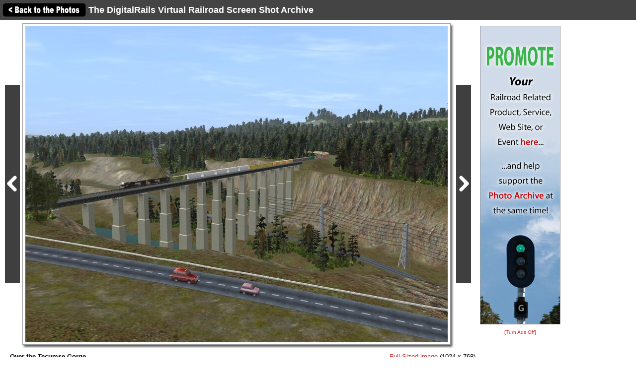

--- FILE ---
content_type: text/html; charset=UTF-8
request_url: http://photos.digitalrails.net/showpic/?photo=201905170213332043.jpg&order=bydate&page=1&key=&photoindex=2&maxpage=74&maxphotoindex=3&key2=
body_size: 13030
content:
          
<!DOCTYPE HTML PUBLIC "-//W3C//DTD HTML 4.01 Transitional//EN"
   "http://www.w3.org/TR/html4/loose.dtd">
<html>
<head>
<script src="/includes/jquery-1.11.0.min.js"></script>
<link rel="stylesheet" href="/includes/jquery.fancybox.css?v=2.1.5" type="text/css" media="screen" />
<script type="text/javascript" src="/includes/jquery.fancybox.pack.js?v=2.1.5"></script>
<script type="text/javascript">
	$(document).ready(function() {
		$(".fancybox").fancybox({
      openEffect  : 'none',
      closeEffect : 'none',
      nextEffect  : 'none',
      prevEffect  : 'none',
      padding     : 6,
      closeClick  : true,
      margin      : [20, 60, 20, 60], // Increase left/right margin
      loop        : false
    });
	});
</script>

<link rel="stylesheet" type="text/css" href="/includes/style-digitalrails.net.css">
<title>Over the Tecumse Gorge.: The DigitalRails Virtual Railroad Screen Shot Archive</title>
<meta name="keywords"            content="railroad,photos,photographs,train,trains,rail" />
<meta property="og:site_name"    content="The DigitalRails Virtual Railroad Screen Shot Archive" />
<meta property="og:url"          content="http://photos.digitalrails.net/showpic/?201905170213332043.jpg" />
<meta property="fb:admins"       content="100000099244726" />
<meta property="fb:app_id"       content="757010034469443" />
<meta property="og:type"         content="article" />
<meta property="og:title"        content="Over the Tecumse Gorge." />
<meta property="og:description"  content="180 foot viaduct spans the Tecumse River gorge  connecting the Florence Line with North Junction on my TRS10 layout." />
<meta property="og:image"        content="http://photos.digitalrails.net/photos/2019/05/17/201905170213332043.jpg" />
<meta property="og:image:type"   content="image/jpeg" />
<meta property="og:image:width"  content="850" />
<meta property="og:image:height" content="638" />
<script>(function(d, s, id) {
  var js, fjs = d.getElementsByTagName(s)[0];
  if (d.getElementById(id)) return;
  js = d.createElement(s); js.id = id;
  js.src = "//connect.facebook.net/en_US/sdk.js#xfbml=1&version=v2.5";
  fjs.parentNode.insertBefore(js, fjs);
}(document, 'script', 'facebook-jssdk'));</script>
</head>

<body bgcolor="#ffffff" text="#000000" link="#0000ff" vlink="#0000ff" leftmargin="0" topmargin="0">

<div id="fb-root"></div>

<div class="shaded1" style="height:30px; width:100%; margin:0 auto; padding:5px; position:fixed; top:0; z-index:500">

<a href="/show/?order=bydate&page=1&key=&key2="><img src="/images/back-button.png" width="169" height="30" border="0" style="vertical-align:middle;"></a>

<span style="position:relative;top:+3px;"><font size="+1"><b>The DigitalRails Virtual Railroad Screen Shot Archive</b></font></span>
</div>

&nbsp;<br />
&nbsp;<br />

<table border="0" cellspacing="0" cellpadding="10">
<tr>
<td>

<table border="0" cellspacing="0" cellpadding="0" width="1127" style="margin-top:5px;">
<tr>
<td>

<table border="0" cellspacing="0" cellpadding="0" width="947">
<tr>
<td colspan="2">



<table border=0 cellspacing=0 cellpadding=0>
<tr height="648">
<td><a href="?photo=2019062416291210147.jpg&order=bydate&page=1&key=&photoindex=1&maxpage=74&maxphotoindex=3&key2="><img src="/images/prevbutton.png" alt="Previous Photo" width=30 height=400 border=0 style="margin:0 5px 0 0; padding:0; vertical-align:middle;"></a></div></td>
<td width="860" align="center" valign="middle" bgcolor="#ffffff" class="shadowbox" class="test">
<a class="fancybox" title="Over the Tecumse Gorge." href="http://photos.digitalrails.net/photos-original/2019/05/17/201905170213332043.jpg"><img src="http://imagestorage.digitalrails.net/photos/2019/05/17/201905170213332043.jpg" width="850" height="638" border="0" alt="Photo of Over the Tecumse Gorge." title="Virtual Railroad Simulator Trainz: Over the Tecumse Gorge." style="margin:0; padding:0; vertical-align:middle; background:#eee url('/images/photoloading.gif') no-repeat center /32px 32px;"></a></td>
<td width="6" class="shadowbox-right"></td>
<td><a href="?photo=201905170213332043.jpg&order=bydate&page=1&key=&photoindex=3&maxpage=74&maxphotoindex=3&key2="><img src="/images/nextbutton.png" alt="Next Photo" width=30 height=400 border=0 style="margin:0 0 0 5px; padding:0; vertical-align:middle;"></a></td>
</tr>
<tr height="6">
<td></td>
<td class="shadowbox-bottom"></td>
<td class="shadowbox-corner"></td>
<td></td>
</tr>
</table>
</td>
</tr>

<tr>
<td style="padding:10px;">
<font size="2"><b>Over the Tecumse Gorge.</b><p>180 foot viaduct spans the Tecumse River gorge  connecting the Florence Line with North Junction on my TRS10 layout.<p><i>Photographed by Chuck Heidorn, May 16, 2019.<!-- google_ad_section_start(weight=ignore) --><br>Added to the photo archive by Chuck Heidorn, May 17, 2019.<!-- google_ad_section_end --><br>Railroad: Norfolk Southern.<p><table border="0" cellpadding="0" cellspacing="0"><tr><td valign="middle">Chuck Heidorn's awards:</td><td valign="middle"><a href="/awards.php#BM"><img src="/images/medal-bronze-small.gif" width="18" height="15" border="0"></a><a href="/awards.php#SM"><img src="/images/medal-silver-small.gif" width="18" height="15" border="0"></a><a href="/awards.php#GM"><img src="/images/medal-gold-small.gif" width="18" height="15" border="0"></a><a href="/awards.php#BC"><img src="/images/camera-bronze-small.gif" width="18" height="15" border="0"></a><a href="/awards.php#SC"><img src="/images/camera-silver-small.gif" width="18" height="15" border="0"></a><a href="/awards.php#GC"><img src="/images/camera-gold-small.gif" width="18" height="15" border="0"></a></td></tr></table><p>&raquo; <a href="../contact-poster/?poster=hivan&photo=201905170213332043.jpg">Contact the person who posted this photograph</a>.</p></i></font><p>
<div class="fb-like" style="text-align:right;" data-href="http://photos.digitalrails.net/showpic/?201905170213332043.jpg" data-layout="standard" data-action="like" data-show-faces="false" data-share="true"></div>
</td>
<td align="right" valign="top">

<div style="margin:10px 0 10px 0;"><span style="white-space:nowrap;"><font size="2"><a class="fancybox" title="Over the Tecumse Gorge." href="http://photos.digitalrails.net/photos-original/2019/05/17/201905170213332043.jpg">Full-Sized image</a> (1024 x 768)</font></span></div>
<table border="0" cellpadding="0" cellspacing="0" style="margin:10px 0 10px 0;">
  <tr>
        
    <td align="center"></td>
    
    <td align="right" class="shaded" style="padding:10px; text-align:right; width:250px;"">
      <!-- google_ad_section_start(weight=ignore) -->
      <b>Sharing this photo?</b><p style="margin:5px auto;"><font size="1">Use this "permalink" to avoid broken links:</font></p>
      <font size="1"><nobr>http://photos.digitalrails.net/s/?p=250721</nobr></font><br>&nbsp;<br>
      

<div style="width:250px;">
<!-- <a href="http://www.facebook.com/sharer.php?u=http%3A%2F%2Fphotos.digitalrails.net%2Fshowpic%2F%3F201905170213332043.jpg" title="Share on Facebook" target="_blank"><img src="/images/bm/facebook.png" alt="Share on Facebook" width="32" height="32" border="0"></a> -->
<a href="http://www.stumbleupon.com/submit?url=http%3A%2F%2Fphotos.digitalrails.net%2Fshowpic%2F%3F201905170213332043.jpg&title=Over+the+Tecumse+Gorge.%3A+NERAIL+The+DigitalRails+Virtual+Railroad+Screen+Shot+Archive" title="Submit to Stumble" target="_blank"><img src="/images/bm/stumbleupon.png" alt="Submit to Stumble" width="32" height="32" border="0"></a>
<a href="http://www.digg.com/submit?phase=2&url=http%3A%2F%2Fphotos.digitalrails.net%2Fshowpic%2F%3F201905170213332043.jpg&title=Over+the+Tecumse+Gorge.%3A+NERAIL+The+DigitalRails+Virtual+Railroad+Screen+Shot+Archive" title="Submit to Digg" target="_blank"><img src="/images/bm/digg.png" alt="Submit to Digg" width="32" height="32" border="0"></a>
<a href="http://del.icio.us/post?url=http%3A%2F%2Fphotos.digitalrails.net%2Fshowpic%2F%3F201905170213332043.jpg&title=Over+the+Tecumse+Gorge.%3A+NERAIL+The+DigitalRails+Virtual+Railroad+Screen+Shot+Archive" title="Submit to Del.icio.us" target="_blank"><img src="/images/bm/delicious.png" alt="Submit to Del.icio.us" width="32" height="32" border="0"></a>
<a href="http://www.google.com/bookmarks/mark?op=add&bkmk=http%3A%2F%2Fphotos.digitalrails.net%2Fshowpic%2F%3F201905170213332043.jpg&title=Over+the+Tecumse+Gorge.%3A+NERAIL+The+DigitalRails+Virtual+Railroad+Screen+Shot+Archive" title="Submit to Google Bookmarks" target="_blank"><img src="/images/bm/google.png" alt="Google Bookmark" width="32" height="32" border="0"></a>
<a href="http://reddit.com/submit?url=http%3A%2F%2Fphotos.digitalrails.net%2Fshowpic%2F%3F201905170213332043.jpg&title=Over+the+Tecumse+Gorge.%3A+NERAIL+The+DigitalRails+Virtual+Railroad+Screen+Shot+Archive" title="Submit to Reddit" target="_blank"><img src="/images/bm/reddit.png" alt="Submit to Reddit" width="32" height="32" border="0"></a>
<a href="http://twitthis.com/twit?url=http%3A%2F%2Fphotos.digitalrails.net%2Fshowpic%2F%3F201905170213332043.jpg&title=Over+the+Tecumse+Gorge.%3A+NERAIL+The+DigitalRails+Virtual+Railroad+Screen+Shot+Archive" title="Twit This" target="_blank"><img src="/images/bm/twitter.png" alt="Twit This" width="32" height="32" border="0"></a>
</div>

      <!-- google_ad_section_end -->
    </td>

  </tr>
</table>

</td>
</tr>
</table>

</td>
<td width="180" valign="top" align="center">

  
  <div style="margin-top:5px;">

    
    <a href="/adinfo/"><img src="/images/photoarchivead.jpg" border="0" width="160" height="600" style="margin:0; width:160px; height:600px; border:1px solid #999;"></a>
  
    
  </div>
  
  <p><a href="/toggleads/">[Turn Ads Off]</a></p>
  
  
</td>
</tr>
</table>

<div class="shaded" style="width:917px; padding:5px 15px 15px 15px; margin:5px 0 15px 0;"><h2>Visitor Comments about this Photo:</h2><p style="margin-top:0;"><font size="2"><b>No comments have been left yet.</b></font></p><hr size="1"><p style="margin-top:0;"><font size="2"><b>You must be <a href="/logon/?referrer=%2Fshowpic%2F%3Fphoto%3D201905170213332043.jpg%26order%3Dbydate%26page%3D1%26key%3D%26photoindex%3D2%26maxpage%3D74%26maxphotoindex%3D3%26key2%3D">logged on</a> to post comments.</b></font></p>
</div>

<!-- <hr size="1"> -->

<!-- google_ad_section_start(weight=ignore) -->
<!-- <table border="0" cellpadding="7"><tr> -->

<div class="otherphotolinks"><a href="/show/?order=byrail&page=1&key=597"><img src="/photo-previews-small/2019/02/05/2019020520501119436.jpg.jpg" alt="View" width="64" height="36" class="photo-border"><br><p><font size="1"> 12 More Norfolk Southern Photos</font></p></a></div><div class="otherphotolinks"><a href="/show/?order=byposter&page=1&key=hivan"><img src="/photo-previews-small/2014/12/11/2014121100371410665.jpg.jpg" alt="View" width="64" height="48" class="photo-border"><br><p><font size="1">154 More Photos from Chuck Heidorn</font></p></a></div><div class="otherphotolinks"><a href="/show/?order=byyear&page=1&key=2019"><img src="/photo-previews-small/2019/01/31/201901312039074820.jpg.jpg" alt="View" width="64" height="36" class="photo-border"><br><p><font size="1">16 More Photos from 2019</font></p></a></div><div class="otherphotolinks"><a href="/show/?order=bydecade&page=1&key=201"><img src="/photo-previews-small/2010/08/19/201008190931065373.jpg.jpg" alt="View" width="64" height="48" class="photo-border"><br><p><font size="1">304 More Photos from the 2010's</font></p></a></div><div class="otherlinks"><a href="../show/?order=bydate&page=1&key="><img src="../images/nav_prev-digitalrails.net.gif" width="69" height="21" border="0"><br><font size="1">Back to photo listing</font></a></div>
<!-- <td align="middle" valign="middle"> -->
<div class="otherlinks">
<a href="../"><img src="../images/home.gif" width="60" height="23" border="0" hspace="30"><br>
<font size="1">Archive Home</font></a>
</div>
<!--</td>-->

<!-- </tr></table> -->

<!-- <hr size="1"> -->

<!-- google_ad_section_end -->

</td></tr></table>

</td>
</tr>
</table>

<div align="center">                  

&nbsp;

<div style="text-align:right;">
<a href="https://www.facebook.com/greatrails/"><img src="/images/follow-us-on-facebook.png" alt="Follow us on Facebook" width=150 height=50 style="margin:0 15px 0 0; border:none;"></a>
</div>

<div style="margin:0 0 5px 0;"></div>
<font size=2>
<a href="/news/" class="textnav">News</a> | 
<a href="/about/" class="textnav">About NERAIL</a> | 
<a href="/aboutjeff/" class="textnav">About Jeff</a> | 
<a href="/send-e-mail/" class="textnav">Contact Jeff</a> | 
<a href="/faq/" class="textnav">F.A.Q.'s</a> | 
<a href="/privacy/" class="textnav">Privacy Policy</a> | 
<a href="/links/" class="textnav">Other Great Sites</a>
</font>
<br>
<div style="margin: 0 0 5px 0;"></div>
<font size=1>
This site, excluding photographs, copyright &copy; 2016 Jeff S. Morris.
Photographs copyright &copy; individual photographers, except as noted.
</font>
</div>

&nbsp;

</td>
</tr>
                    
</table>
.
</body>
</html>
